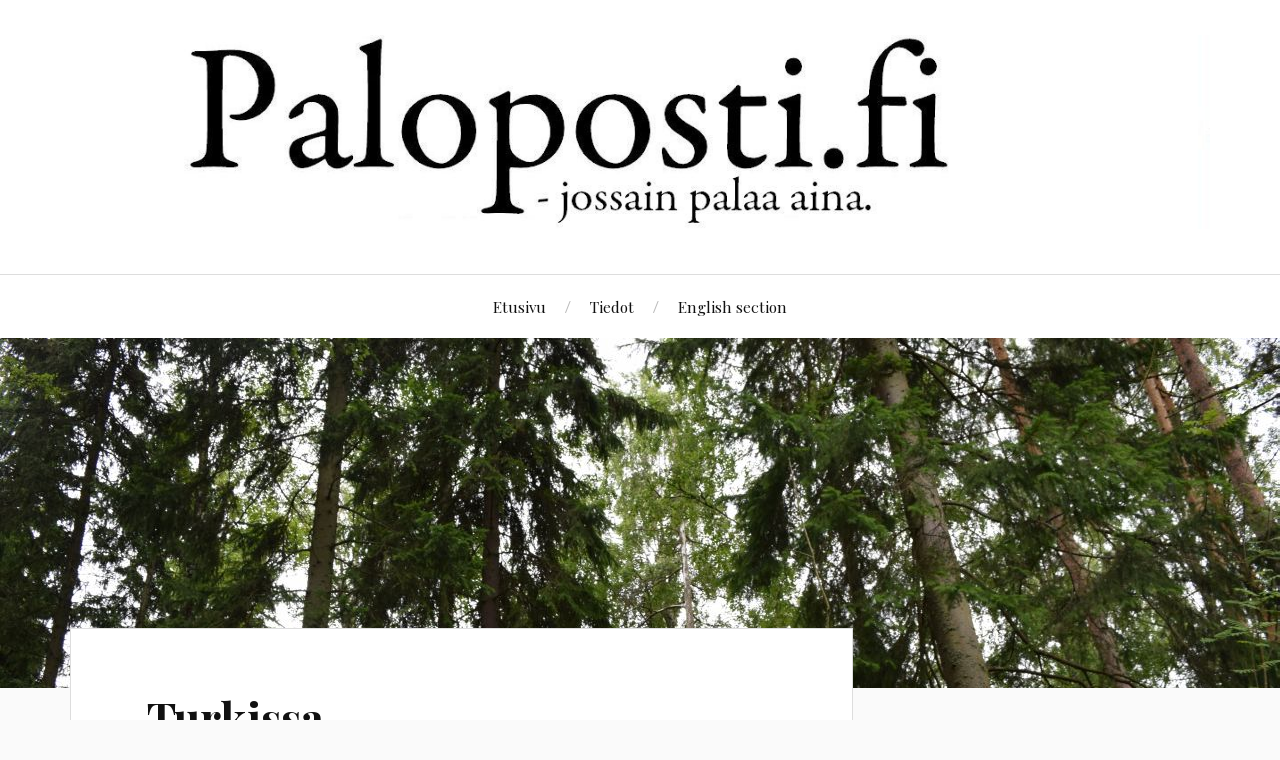

--- FILE ---
content_type: text/html; charset=utf-8
request_url: https://www.google.com/recaptcha/api2/aframe
body_size: 269
content:
<!DOCTYPE HTML><html><head><meta http-equiv="content-type" content="text/html; charset=UTF-8"></head><body><script nonce="42swGfJOG6DUbMFI_83BJw">/** Anti-fraud and anti-abuse applications only. See google.com/recaptcha */ try{var clients={'sodar':'https://pagead2.googlesyndication.com/pagead/sodar?'};window.addEventListener("message",function(a){try{if(a.source===window.parent){var b=JSON.parse(a.data);var c=clients[b['id']];if(c){var d=document.createElement('img');d.src=c+b['params']+'&rc='+(localStorage.getItem("rc::a")?sessionStorage.getItem("rc::b"):"");window.document.body.appendChild(d);sessionStorage.setItem("rc::e",parseInt(sessionStorage.getItem("rc::e")||0)+1);localStorage.setItem("rc::h",'1768409721935');}}}catch(b){}});window.parent.postMessage("_grecaptcha_ready", "*");}catch(b){}</script></body></html>